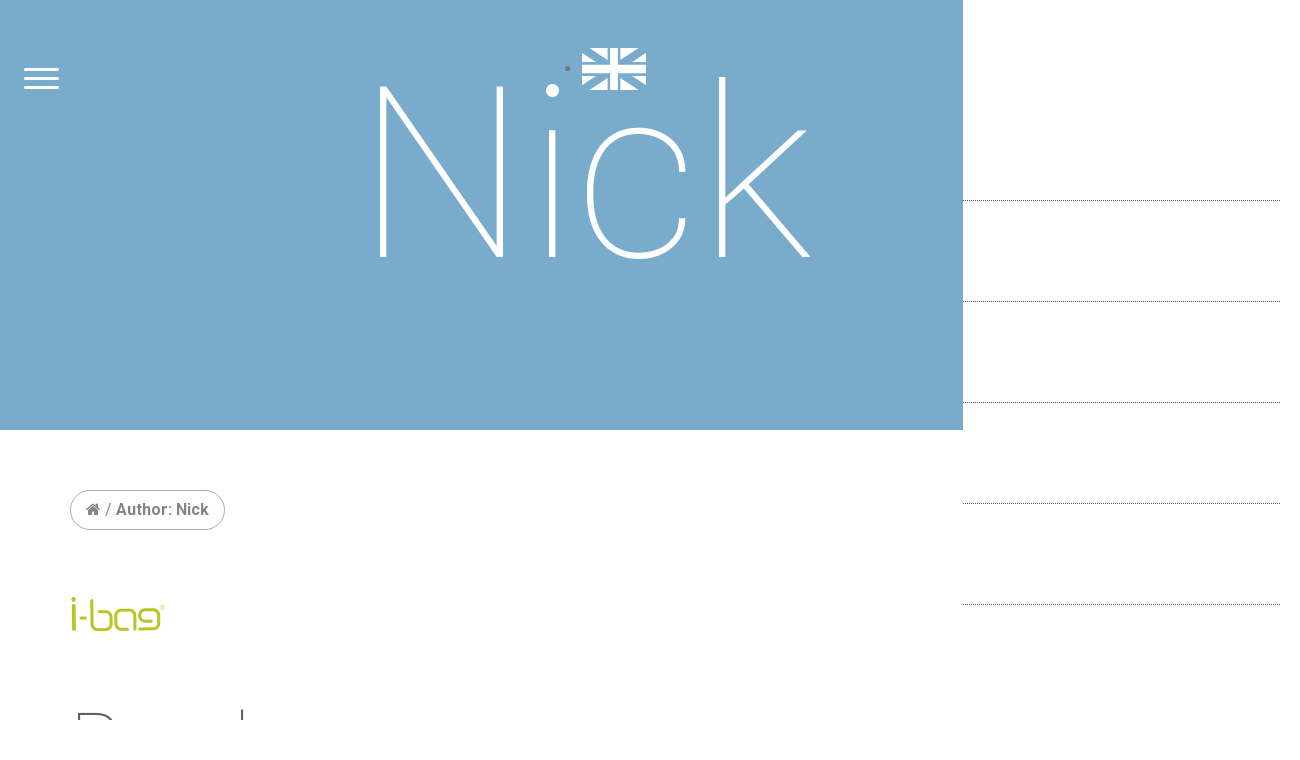

--- FILE ---
content_type: text/html; charset=UTF-8
request_url: https://ibag.com.gr/el/author/nick/
body_size: 14271
content:
<!doctype html><html class="no-js" lang="el" xmlns:fb="//www.facebook.com/2008/fbml" xmlns:addthis="//www.addthis.com/help/api-spec" ><head><meta http-equiv="Content-Type" content="text/html; charset=UTF-8" /><link rel="shortcut icon" href="//ibag.com.gr/wp-content/uploads/2016/08/FAV-01-128x128.png" type="image/png" sizes="16x16"><link media="all" href="//ibag.com.gr/wp-content/cache/autoptimize/css/autoptimize_3cb7b4aaa4c20c8ea155cb7d1490f360.css" rel="stylesheet" /><link media="only screen and (max-width: 768px)" href="//ibag.com.gr/wp-content/cache/autoptimize/css/autoptimize_dcb2de333eec7ab4ae31385ed8d6a393.css" rel="stylesheet" /><title>nick, Author at i-bag</title> <script>/* You can add more configuration options to webfontloader by previously defining the WebFontConfig with your options */
                            if ( typeof WebFontConfig === "undefined" ) {
                                WebFontConfig = new Object();
                            }
                            WebFontConfig['google'] = {families: ['Abel:400']};

                            (function() {
                                var wf = document.createElement( 'script' );
                                wf.src = '//ajax.googleapis.com/ajax/libs/webfont/1.5.3/webfont.js';
                                wf.type = 'text/javascript';
                                wf.async = 'true';
                                var s = document.getElementsByTagName( 'script' )[0];
                                s.parentNode.insertBefore( wf, s );
                            })();</script> <meta name="robots" content="max-snippet:-1, max-image-preview:large, max-video-preview:-1"/><link rel="canonical" href="https://ibag.com.gr/el/author/nick/" /><link rel="next" href="//ibag.com.gr/el/author/nick/page/2/" /><meta property="og:locale" content="el_GR" /><meta property="og:locale:alternate" content="en_GB" /><meta property="og:type" content="object" /><meta property="og:title" content="nick, Author at i-bag" /><meta property="og:url" content="//ibag.com.gr/el/author/nick/" /><meta property="og:site_name" content="i-bag" /><meta property="og:image" content="//ibag.com.gr/wp-content/uploads/2016/07/ibag-logo-1200x717.png" /><meta name="twitter:card" content="summary" /><meta name="twitter:title" content="nick, Author at i-bag" /><meta name="twitter:site" content="@ibagOfficial" /><meta name="twitter:image" content="//ibag.com.gr/wp-content/uploads/2016/07/ibag-logo-1200x717.png" /> <script type='application/ld+json' class='yoast-schema-graph yoast-schema-graph--main'>{"@context":"//schema.org","@graph":[{"@type":"WebSite","@id":"//ibag.com.gr/el/#website","url":"//ibag.com.gr/el/","name":"i-bag","inLanguage":"el","potentialAction":[{"@type":"SearchAction","target":"//ibag.com.gr/el/?s={search_term_string}","query-input":"required name=search_term_string"}]},{"@type":"ProfilePage","@id":"//ibag.com.gr/el/author/nick/#webpage","url":"//ibag.com.gr/el/author/nick/","name":"nick, Author at i-bag","isPartOf":{"@id":"//ibag.com.gr/el/#website"},"inLanguage":"el"},{"@type":["Person"],"@id":"//ibag.com.gr/el/#/schema/person/bda6a8683fae5e8821040072b10e3ca8","name":"nick","image":{"@type":"ImageObject","@id":"//ibag.com.gr/el/#authorlogo","inLanguage":"el","url":"//secure.gravatar.com/avatar/5c144faa9415ff3a94336691e423c477?s=96&d=mm&r=g","caption":"nick"},"sameAs":[],"mainEntityOfPage":{"@id":"//ibag.com.gr/el/author/nick/#webpage"}}]}</script> <link rel='dns-prefetch' href='//www.google.com' /><link rel='dns-prefetch' href='//fonts.googleapis.com' /><link rel='dns-prefetch' href='//s.w.org' /><link rel="alternate" type="application/rss+xml" title="Ροή RSS &raquo; i-bag" href="//ibag.com.gr/el/feed/" /><link rel="alternate" type="application/rss+xml" title="Ροή Σχολίων &raquo; i-bag" href="//ibag.com.gr/el/comments/feed/" /><link rel="alternate" type="application/rss+xml" title="i-bag &raquo; Κανάλι άρθρων του/της nick" href="//ibag.com.gr/el/author/nick/feed/" /> <script type="text/javascript">window._wpemojiSettings = {"baseUrl":"https:\/\/s.w.org\/images\/core\/emoji\/12.0.0-1\/72x72\/","ext":".png","svgUrl":"https:\/\/s.w.org\/images\/core\/emoji\/12.0.0-1\/svg\/","svgExt":".svg","source":{"concatemoji":"https:\/\/ibag.com.gr\/wp-includes\/js\/wp-emoji-release.min.js?ver=5.4.8"}};
			/*! This file is auto-generated */
			!function(e,a,t){var n,r,o,i=a.createElement("canvas"),p=i.getContext&&i.getContext("2d");function s(e,t){var a=String.fromCharCode;p.clearRect(0,0,i.width,i.height),p.fillText(a.apply(this,e),0,0);e=i.toDataURL();return p.clearRect(0,0,i.width,i.height),p.fillText(a.apply(this,t),0,0),e===i.toDataURL()}function c(e){var t=a.createElement("script");t.src=e,t.defer=t.type="text/javascript",a.getElementsByTagName("head")[0].appendChild(t)}for(o=Array("flag","emoji"),t.supports={everything:!0,everythingExceptFlag:!0},r=0;r<o.length;r++)t.supports[o[r]]=function(e){if(!p||!p.fillText)return!1;switch(p.textBaseline="top",p.font="600 32px Arial",e){case"flag":return s([127987,65039,8205,9895,65039],[127987,65039,8203,9895,65039])?!1:!s([55356,56826,55356,56819],[55356,56826,8203,55356,56819])&&!s([55356,57332,56128,56423,56128,56418,56128,56421,56128,56430,56128,56423,56128,56447],[55356,57332,8203,56128,56423,8203,56128,56418,8203,56128,56421,8203,56128,56430,8203,56128,56423,8203,56128,56447]);case"emoji":return!s([55357,56424,55356,57342,8205,55358,56605,8205,55357,56424,55356,57340],[55357,56424,55356,57342,8203,55358,56605,8203,55357,56424,55356,57340])}return!1}(o[r]),t.supports.everything=t.supports.everything&&t.supports[o[r]],"flag"!==o[r]&&(t.supports.everythingExceptFlag=t.supports.everythingExceptFlag&&t.supports[o[r]]);t.supports.everythingExceptFlag=t.supports.everythingExceptFlag&&!t.supports.flag,t.DOMReady=!1,t.readyCallback=function(){t.DOMReady=!0},t.supports.everything||(n=function(){t.readyCallback()},a.addEventListener?(a.addEventListener("DOMContentLoaded",n,!1),e.addEventListener("load",n,!1)):(e.attachEvent("onload",n),a.attachEvent("onreadystatechange",function(){"complete"===a.readyState&&t.readyCallback()})),(n=t.source||{}).concatemoji?c(n.concatemoji):n.wpemoji&&n.twemoji&&(c(n.twemoji),c(n.wpemoji)))}(window,document,window._wpemojiSettings);</script> <link rel='stylesheet' id='tplis-cl-googlefonts-css'  href='//fonts.googleapis.com/css?family=Open+Sans:400,600&#038;subset=latin,latin-ext' type='text/css' media='all' /><link rel='stylesheet' id='nano-theme-style-fonts-css'  href='//fonts.googleapis.com/css?family=Roboto%3A400%2C100%2C300%2C500%2C700%7CSource+Sans+Pro%7COpen+Sans%7CGreat+Vibes%7CJura' type='text/css' media='all' /> <script type='text/javascript' src='//ibag.com.gr/wp-includes/js/jquery/jquery.js?ver=1.12.4-wp'></script> <script type='text/javascript'>var wc_add_to_cart_params = {"ajax_url":"\/wp-admin\/admin-ajax.php","wc_ajax_url":"\/?wc-ajax=%%endpoint%%","i18n_view_cart":"\u03a0\u03c1\u03bf\u03b2\u03bf\u03bb\u03ae \u03ba\u03b1\u03bb\u03b1\u03b8\u03b9\u03bf\u03cd","cart_url":"https:\/\/ibag.com.gr\/el\/cart\/","is_cart":"","cart_redirect_after_add":"no"};</script> <link rel='//api.w.org/' href='//ibag.com.gr/wp-json/' /><link rel="EditURI" type="application/rsd+xml" title="RSD" href="//ibag.com.gr/xmlrpc.php?rsd" /><link rel="wlwmanifest" type="application/wlwmanifest+xml" href="//ibag.com.gr/wp-includes/wlwmanifest.xml" /><meta name="generator" content="WordPress 5.4.8" /><meta name="generator" content="WooCommerce 4.0.2" /> <script>(function(i,s,o,g,r,a,m){i['GoogleAnalyticsObject']=r;i[r]=i[r]||function(){
		(i[r].q=i[r].q||[]).push(arguments)},i[r].l=1*new Date();a=s.createElement(o),
		m=s.getElementsByTagName(o)[0];a.async=1;a.src=g;m.parentNode.insertBefore(a,m)
		})(window,document,'script','//www.google-analytics.com/analytics.js','ga');
		
		ga('create', 'UA-79935830-2', 'auto');
		ga('send', 'pageview');</script> <script type="text/javascript">var ajaxurl = '//ibag.com.gr/wp-admin/admin-ajax.php';</script> <link rel="alternate" href="//ibag.com.gr/el/author/nick/" hreflang="el" /><link rel="alternate" href="//ibag.com.gr/en/author/nick/" hreflang="en" /><meta name="viewport" content="width=device-width, initial-scale=1.0, maximum-scale=1.0, user-scalable=0" /> <noscript><style>.woocommerce-product-gallery{ opacity: 1 !important; }</style></noscript><meta name="generator" content="Powered by Visual Composer - drag and drop page builder for WordPress."/> <!--[if lte IE 9]><link rel="stylesheet" type="text/css" href="//ibag.com.gr/wp-content/plugins/js_composer/assets/css/vc_lte_ie9.min.css" media="screen"><![endif]--><!--[if IE  8]><link rel="stylesheet" type="text/css" href="//ibag.com.gr/wp-content/plugins/js_composer/assets/css/vc-ie8.min.css" media="screen"><![endif]--><meta name="generator" content="Powered by Slider Revolution 5.4.7 - responsive, Mobile-Friendly Slider Plugin for WordPress with comfortable drag and drop interface." /> <script data-cfasync="false" type="text/javascript">if (window.addthis_product === undefined) { window.addthis_product = "wpp"; } if (window.wp_product_version === undefined) { window.wp_product_version = "wpp-6.2.6"; } if (window.addthis_share === undefined) { window.addthis_share = {}; } if (window.addthis_config === undefined) { window.addthis_config = {"data_track_clickback":true,"ignore_server_config":true,"ui_atversion":300}; } if (window.addthis_layers === undefined) { window.addthis_layers = {}; } if (window.addthis_layers_tools === undefined) { window.addthis_layers_tools = [{"sharetoolbox":{"numPreferredServices":5,"thirdPartyButtons":true,"services":"facebook_like,tweet,pinterest_pinit,counter","elements":".addthis_inline_share_toolbox_above,.at-above-post-homepage,.at-above-post-arch-page,.at-above-post-cat-page,.at-above-post,.at-above-post-page"}}]; } else { window.addthis_layers_tools.push({"sharetoolbox":{"numPreferredServices":5,"thirdPartyButtons":true,"services":"facebook_like,tweet,pinterest_pinit,counter","elements":".addthis_inline_share_toolbox_above,.at-above-post-homepage,.at-above-post-arch-page,.at-above-post-cat-page,.at-above-post,.at-above-post-page"}});  } if (window.addthis_plugin_info === undefined) { window.addthis_plugin_info = {"info_status":"enabled","cms_name":"WordPress","plugin_name":"Share Buttons by AddThis","plugin_version":"6.2.6","plugin_mode":"WordPress","anonymous_profile_id":"wp-022d8228c35b6fe307911876da0a0b5b","page_info":{"template":"archives","post_type":"post"},"sharing_enabled_on_post_via_metabox":false}; } 
                    (function() {
                      var first_load_interval_id = setInterval(function () {
                        if (typeof window.addthis !== 'undefined') {
                          window.clearInterval(first_load_interval_id);
                          if (typeof window.addthis_layers !== 'undefined' && Object.getOwnPropertyNames(window.addthis_layers).length > 0) {
                            window.addthis.layers(window.addthis_layers);
                          }
                          if (Array.isArray(window.addthis_layers_tools)) {
                            for (i = 0; i < window.addthis_layers_tools.length; i++) {
                              window.addthis.layers(window.addthis_layers_tools[i]);
                            }
                          }
                        }
                     },1000)
                    }());</script> <script data-cfasync="false" type="text/javascript" src="//s7.addthis.com/js/300/addthis_widget.js#pubid=wp-022d8228c35b6fe307911876da0a0b5b" async="async"></script><script type="text/javascript">function setREVStartSize(e){
				document.addEventListener("DOMContentLoaded", function() {
					try{ e.c=jQuery(e.c);var i=jQuery(window).width(),t=9999,r=0,n=0,l=0,f=0,s=0,h=0;
						if(e.responsiveLevels&&(jQuery.each(e.responsiveLevels,function(e,f){f>i&&(t=r=f,l=e),i>f&&f>r&&(r=f,n=e)}),t>r&&(l=n)),f=e.gridheight[l]||e.gridheight[0]||e.gridheight,s=e.gridwidth[l]||e.gridwidth[0]||e.gridwidth,h=i/s,h=h>1?1:h,f=Math.round(h*f),"fullscreen"==e.sliderLayout){var u=(e.c.width(),jQuery(window).height());if(void 0!=e.fullScreenOffsetContainer){var c=e.fullScreenOffsetContainer.split(",");if (c) jQuery.each(c,function(e,i){u=jQuery(i).length>0?u-jQuery(i).outerHeight(!0):u}),e.fullScreenOffset.split("%").length>1&&void 0!=e.fullScreenOffset&&e.fullScreenOffset.length>0?u-=jQuery(window).height()*parseInt(e.fullScreenOffset,0)/100:void 0!=e.fullScreenOffset&&e.fullScreenOffset.length>0&&(u-=parseInt(e.fullScreenOffset,0))}f=u}else void 0!=e.minHeight&&f<e.minHeight&&(f=e.minHeight);e.c.closest(".rev_slider_wrapper").css({height:f})					
					}catch(d){console.log("Failure at Presize of Slider:"+d)}
				});
			};</script> <script type="text/javascript">var woof_is_permalink =1;

            var woof_shop_page = "";
        
            var woof_really_curr_tax = {};
            var woof_current_page_link = location.protocol + '//' + location.host + location.pathname;
            //***lets remove pagination from woof_current_page_link
            woof_current_page_link = woof_current_page_link.replace(/\page\/[0-9]+/, "");
                    var woof_link = '//ibag.com.gr/wp-content/plugins/woocommerce-products-filter/';</script> <script>var woof_ajaxurl = "//ibag.com.gr/wp-admin/admin-ajax.php";

            var woof_lang = {
                'orderby': "orderby",
                'date': "date",
                'perpage': "per page",
                'pricerange': "price range",
                'menu_order': "menu order",
                'popularity': "popularity",
                'rating': "rating",
                'price': "price low to high",
                'price-desc': "price high to low"
            };

            if (typeof woof_lang_custom == 'undefined') {
                var woof_lang_custom = {};/*!!important*/
            }

            //***

            var woof_is_mobile = 0;
        


            var woof_show_price_search_button = 0;
            var woof_show_price_search_type = 0;
        
            var woof_show_price_search_type = 3;

            var swoof_search_slug = "swoof";

        
            var icheck_skin = {};
                        icheck_skin = 'none';
        
            var is_woof_use_chosen =1;

        

            var woof_current_values = '[]';
            //+++
            var woof_lang_loading = "Loading ...";

        
            var woof_lang_show_products_filter = "show products filter";
            var woof_lang_hide_products_filter = "hide products filter";
            var woof_lang_pricerange = "price range";

            //+++

            var woof_use_beauty_scroll =0;
            //+++
            var woof_autosubmit =1;
            var woof_ajaxurl = "//ibag.com.gr/wp-admin/admin-ajax.php";
            /*var woof_submit_link = "";*/
            var woof_is_ajax = 0;
            var woof_ajax_redraw = 0;
            var woof_ajax_page_num =1;
            var woof_ajax_first_done = false;
            var woof_checkboxes_slide_flag = true;


            //toggles
            var woof_toggle_type = "text";

            var woof_toggle_closed_text = "-";
            var woof_toggle_opened_text = "+";

            var woof_toggle_closed_image = "//ibag.com.gr/wp-content/plugins/woocommerce-products-filter/img/plus3.png";
            var woof_toggle_opened_image = "//ibag.com.gr/wp-content/plugins/woocommerce-products-filter/img/minus3.png";


            //indexes which can be displayed in red buttons panel
                    var woof_accept_array = ["min_price", "orderby", "perpage", ,"product_visibility","product_cat","product_tag","pa_color","pa_material","pa_model"];

        


            //***
            //for extensions

            var woof_ext_init_functions = null;
        

        
            var woof_overlay_skin = "default";

            jQuery(function () {
                try
                {
                    woof_current_values = jQuery.parseJSON(woof_current_values);
                } catch (e)
                {
                    woof_current_values = null;
                }
                if (woof_current_values == null || woof_current_values.length == 0) {
                    woof_current_values = {};
                }

            });

            function woof_js_after_ajax_done() {
                jQuery(document).trigger('woof_ajax_done');
                    }</script> <noscript><style type="text/css">.wpb_animate_when_almost_visible { opacity: 1; }</style></noscript><meta name="google-site-verification" content="B9R38mZ7_1Y7z9702SHEuKxj8Zu29jiJJgZ29NC_4pU" /></head><body data-rsssl=1 class="archive author author-nick author-1 theme-nano woocommerce-no-js wpb-js-composer js-comp-ver-4.11.2.1 vc_responsive"> <!--[if lt IE 10]><p class="browserupgrade">You are using an <strong>outdated</strong> browser. Please upgrade your browser to improve your experience.</p> <![endif]--><nav class="top-header"> <button class="lines-button arrow arrow-left js-toggle-nav-button" type="button" aria-label="Toggle Navigation"> <span class="lines"></span> </button><ul class="lang-switcher"><li class="lang-item lang-item-156 lang-item-en lang-item-first"><a lang="en-GB" hreflang="en-GB" href="//ibag.com.gr/en/author/nick/"><img src="/wp-content/polylang/en_GB.png" title="English" alt="English" /></a></li></ul><div class="logo"><a href="//ibag.com.gr/el/" class="main-logo"><img src="//ibag.com.gr/wp-content/uploads/2016/08/ibag-white-logo-144x72-min.png" alt="logo"></a><a href="//ibag.com.gr/el/" class="menu-logo"><img src="//ibag.com.gr/wp-content/uploads/2016/08/ibag-green-96x48-min.png" alt="menu-logo" class="logo-alternate"></a></div></nav><div id="slidemenu"><div class="main-navigation navbar-right"><ul id="menu-main-menu-el" class=""><li id="menu-item-3551" class="menu-item menu-item-type-post_type menu-item-object-page menu-item-3551"><a href="//ibag.com.gr/el/xaraktiristika/">Χαρακτηριστικά</a></li><li id="menu-item-4033" class="menu-item menu-item-type-custom menu-item-object-custom menu-item-has-children menu-item-4033"><a href="#">Collections</a><ul class="sub-menu"><li id="menu-item-3915" class="menu-item menu-item-type-post_type menu-item-object-page menu-item-3915"><a href="//ibag.com.gr/el/bag-trendy-collection/">i-bag Trendy Collection</a></li><li id="menu-item-3919" class="menu-item menu-item-type-post_type menu-item-object-page menu-item-3919"><a href="//ibag.com.gr/el/bag-exclusive-collection/">i-bag Exclusive Collection</a></li><li id="menu-item-3553" class="menu-item menu-item-type-post_type menu-item-object-page menu-item-3553"><a href="//ibag.com.gr/el/ibag-teens-seira/">i-bag Teens Collection</a></li><li id="menu-item-3552" class="menu-item menu-item-type-post_type menu-item-object-page menu-item-3552"><a href="//ibag.com.gr/el/ibag-pro-seira/">i-bag Pro Collection</a></li></ul></li><li id="menu-item-3554" class="menu-item menu-item-type-post_type menu-item-object-page menu-item-3554"><a href="//ibag.com.gr/el/aksesouar/">Gadgets</a></li><li id="menu-item-4046" class="menu-item menu-item-type-post_type menu-item-object-page menu-item-4046"><a href="//ibag.com.gr/el/shop/">Κατάστημα</a></li><li id="menu-item-3555" class="menu-item menu-item-type-post_type menu-item-object-page menu-item-3555"><a href="//ibag.com.gr/el/simeia-polisis/">Που θα βρεις την i-bag</a></li><li id="menu-item-2301" class="menu-item menu-item-type-post_type menu-item-object-page menu-item-2301"><a href="//ibag.com.gr/el/epikoinwnia/">Επικοινωνια</a></li></ul></div></div><header class="header-2588 header-banner "><div class="container"><div class="row"><h1 class="banner-heading">Nick</h1> <img src=""></div></div></header><div class="container"><div class="breadcrumb-wrapper"><ol id="breadcrumb" class="breadcrumb"><li class="item-home"><a class="bread-link bread-home" href="//ibag.com.gr/el" title="homepage"><i class="fa fa-home"></i></a></li><li class="separator separator-home">&nbsp;&#047;&nbsp;</li><li class="item-current item-current- nick"><strong> Author: Nick</strong></li></ol></div><div class="about"> <img src="//ibag.com.gr/wp-content/uploads/2016/08/ibag-green-96x48-min.png" alt="menu-logo"><h1 class="heading">Read our blog</h1><h2 class="subheading">Know about latest technologies</h2></div></div><section class="about-us blog-wrapper"><div class="container"><div class="row"><div class="col-md-12"><div class="author-bio"><div class="row"><div class="col-xs-12 col-sm-4 col-md-3 text-center author--figure"> <img alt='' src='//secure.gravatar.com/avatar/5c144faa9415ff3a94336691e423c477?s=165&#038;d=mm&#038;r=g' srcset='//secure.gravatar.com/avatar/5c144faa9415ff3a94336691e423c477?s=330&#038;d=mm&#038;r=g 2x' class='avatar avatar-165 photo' height='165' width='165' /></div><div class="col-xs-12 col-sm-8 col-md-9"><div class="author--details"><h3 class="about-author"> ΝΑΤΑΛΙΑ 
 ΘΑΝΑΣΟΠΟΥΛΟΥ</h3></div></div><div class="social-links-wrap clearfix col-xs-12"><div class="social-links-v2 clearfix"></div></div></div></div><div class="row post-wrapper"><article class="post-list-v1 post-item"><div class="post-2588 post type-post status-publish format-standard has-post-thumbnail hentry category-aksesouar"><div class="row"><div class="col-md-6"> <a class="post-thumbnail" href="//ibag.com.gr/el/aksesouar/trolley-gia-tsanta-eukoli-metakinisi/"> <img width="590" height="400" src="//ibag.com.gr/wp-content/uploads/2016/07/iTROLLEY-fi-el-590x400.jpg" class="attachment-nano-blog-image-list size-nano-blog-image-list wp-post-image" alt="Τρόλεϋ για Τσάντα" /> </a></div><div class="has_post_thumbnail post-list-content"><header class="post-list-header"><p class="entry-date published">Posted on <strong> 26 Ιουλίου, 2016</strong></p><h2 class="entry-title"> <a href="//ibag.com.gr/el/aksesouar/trolley-gia-tsanta-eukoli-metakinisi/" rel="bookmark">Trolley</a></h2></header><div class="entry-content"><div class="at-above-post-arch-page addthis_tool" data-url="//ibag.com.gr/el/aksesouar/trolley-gia-tsanta-eukoli-metakinisi/"></div>Εύκολη μετακίνηση με το ειδικά σχεδιασμένο trolley. &nbsp; Ενδ. τιμή λιανικής: 15 €<!--...</div><div class="post-meta-v3"><div class="blog-meta-user"> <img alt='' src='//secure.gravatar.com/avatar/5c144faa9415ff3a94336691e423c477?s=50&#038;d=mm&#038;r=g' srcset='//secure.gravatar.com/avatar/5c144faa9415ff3a94336691e423c477?s=100&#038;d=mm&#038;r=g 2x' class='avatar avatar-50 photo' height='50' width='50' /> <a href="//ibag.com.gr/el/author/nick/">Nick</a></div><div class="comment-number-v1"> <span class="links"><i class="fa fa-comments"></i>0</span></div><div class="comment-likes-v1"> <i class="fa fa-heart lktr" data-src="2579"></i> <span class="p_like_list">0</span> <span class="sr-only">Likes</span></div> <a href="//ibag.com.gr/el/aksesouar/selfie-stick-gia-selfies/" class="blog--readmore"> Read More<i class="fa fa-long-arrow-right"></i> </a></div></div></div></div></article><article class="post-list-v1 post-item"><div class="post-2577 post type-post status-publish format-standard has-post-thumbnail hentry category-aksesouar"><div class="row"><div class="col-md-6"> <a class="post-thumbnail" href="//ibag.com.gr/el/aksesouar/ibomb-bluetooth-microfono/"> <img width="590" height="400" src="//ibag.com.gr/wp-content/uploads/2016/07/iBOMB-BLUETOOTH-fi-el-590x400.jpg" class="attachment-nano-blog-image-list size-nano-blog-image-list wp-post-image" alt="Bluetooth Μικρόφωνο" /> </a></div><div class="has_post_thumbnail post-list-content"><header class="post-list-header"><p class="entry-date published">Posted on <strong> 26 Ιουλίου, 2016</strong></p><h2 class="entry-title"> <a href="//ibag.com.gr/el/aksesouar/ibomb-bluetooth-microfono/" rel="bookmark">i-Bomb Bluetooth</a></h2></header><div class="entry-content"><div class="at-above-post-arch-page addthis_tool" data-url="//ibag.com.gr/el/aksesouar/ibomb-bluetooth-microfono/"></div>Bluetooth, μικρόφωνο, τηλεχειριστήριο για selfie από απόσταση. &nbsp; Ενδ. τιμή λιανικής: 25 € Προδιαγραφές: Ασύρματο Bluetooth εμβέλειας 10 μέτρων Περιλαμβάνεται τηλεχειριστήριο εμβέλειας 10 μέτρων Διάρκεια μπαταρίας: 4 ώρες Remote shutter Ισχύς: 3.7V Φορτιστής ρεύματος: 4.2V/100MA...</div><div class="post-meta-v3"><div class="blog-meta-user"> <img alt='' src='//secure.gravatar.com/avatar/5c144faa9415ff3a94336691e423c477?s=50&#038;d=mm&#038;r=g' srcset='//secure.gravatar.com/avatar/5c144faa9415ff3a94336691e423c477?s=100&#038;d=mm&#038;r=g 2x' class='avatar avatar-50 photo' height='50' width='50' /> <a href="//ibag.com.gr/el/author/nick/">Nick</a></div><div class="comment-number-v1"> <span class="links"><i class="fa fa-comments"></i>0</span></div><div class="comment-likes-v1"> <i class="fa fa-heart lktr" data-src="2577"></i> <span class="p_like_list">0</span> <span class="sr-only">Likes</span></div> <a href="//ibag.com.gr/el/aksesouar/ibomb-bluetooth-microfono/" class="blog--readmore"> Read More<i class="fa fa-long-arrow-right"></i> </a></div></div></div></div></article><article class="post-list-v1 post-item"><div class="post-2575 post type-post status-publish format-standard has-post-thumbnail hentry category-aksesouar tag-hxeio"><div class="row"><div class="col-md-6"> <a class="post-thumbnail" href="//ibag.com.gr/el/aksesouar/ibomb-epanafortizomeno-hxeio/"> <img width="590" height="400" src="//ibag.com.gr/wp-content/uploads/2016/07/ibomb-fi-vN-590x400.jpg" class="attachment-nano-blog-image-list size-nano-blog-image-list wp-post-image" alt="i-Bomb Επαναφορτιζόμενο Ηχείο" /> </a></div><div class="has_post_thumbnail post-list-content"><header class="post-list-header"><p class="entry-date published">Posted on <strong> 26 Ιουλίου, 2016</strong></p><h2 class="entry-title"> <a href="//ibag.com.gr/el/aksesouar/ibomb-epanafortizomeno-hxeio/" rel="bookmark">i-Bomb</a></h2></header><div class="entry-content"><div class="at-above-post-arch-page addthis_tool" data-url="//ibag.com.gr/el/aksesouar/ibomb-epanafortizomeno-hxeio/"></div>Ηχείο με επαναφορτιζόμενη μπαταρία λιθίου συμβατό με κινητά τηλέφωνα και tablets! &nbsp; &nbsp; Ενδ. τιμή λιανικής: 12 € Προδιαγραφές: Output Power: 2W Ενσωματωμένη επαναφορτιζόμενη μπαταρία λιθίου Διάσταση προϊόντος: 48x48x50mm Συμβατή συσκευή με iPhone,...</div><div class="post-meta-v3"><div class="blog-meta-user"> <img alt='' src='//secure.gravatar.com/avatar/5c144faa9415ff3a94336691e423c477?s=50&#038;d=mm&#038;r=g' srcset='//secure.gravatar.com/avatar/5c144faa9415ff3a94336691e423c477?s=100&#038;d=mm&#038;r=g 2x' class='avatar avatar-50 photo' height='50' width='50' /> <a href="//ibag.com.gr/el/author/nick/">Nick</a></div><div class="comment-number-v1"> <span class="links"><i class="fa fa-comments"></i>0</span></div><div class="comment-likes-v1"> <i class="fa fa-heart lktr" data-src="2575"></i> <span class="p_like_list">0</span> <span class="sr-only">Likes</span></div> <a href="//ibag.com.gr/el/aksesouar/ibomb-epanafortizomeno-hxeio/" class="blog--readmore"> Read More<i class="fa fa-long-arrow-right"></i> </a></div></div></div></div></article><article class="post-list-v1 post-item"><div class="post-2573 post type-post status-publish format-standard has-post-thumbnail hentry category-aksesouar"><div class="row"><div class="col-md-6"> <a class="post-thumbnail" href="//ibag.com.gr/el/aksesouar/headphones-akoustika-kefalis-microfono/"> <img width="590" height="400" src="//ibag.com.gr/wp-content/uploads/2016/07/iHEADPHONES-fi-el-590x400.jpg" class="attachment-nano-blog-image-list size-nano-blog-image-list wp-post-image" alt="ακουστικά κεφαλής" /> </a></div><div class="has_post_thumbnail post-list-content"><header class="post-list-header"><p class="entry-date published">Posted on <strong> 26 Ιουλίου, 2016</strong></p><h2 class="entry-title"> <a href="//ibag.com.gr/el/aksesouar/headphones-akoustika-kefalis-microfono/" rel="bookmark">i-Headphones</a></h2></header><div class="entry-content"><div class="at-above-post-arch-page addthis_tool" data-url="//ibag.com.gr/el/aksesouar/headphones-akoustika-kefalis-microfono/"></div>Ακουστικά κεφαλής με ενσωματωμένο μικρόφωνο σε 2 χρώματα για να διαλέξεις. Σχεδιασμένα για να παρέχουν την απόλυτη μουσική εμπειρία. &nbsp; &nbsp; Ενδ. τιμή λιανικής: 30 € Προδιαγραφές: Ενσωματωμένο μικρόφωνο Driver Unit: 40mm, powerful...</div><div class="post-meta-v3"><div class="blog-meta-user"> <img alt='' src='//secure.gravatar.com/avatar/5c144faa9415ff3a94336691e423c477?s=50&#038;d=mm&#038;r=g' srcset='//secure.gravatar.com/avatar/5c144faa9415ff3a94336691e423c477?s=100&#038;d=mm&#038;r=g 2x' class='avatar avatar-50 photo' height='50' width='50' /> <a href="//ibag.com.gr/el/author/nick/">Nick</a></div><div class="comment-number-v1"> <span class="links"><i class="fa fa-comments"></i>0</span></div><div class="comment-likes-v1"> <i class="fa fa-heart lktr" data-src="2573"></i> <span class="p_like_list">0</span> <span class="sr-only">Likes</span></div> <a href="//ibag.com.gr/el/aksesouar/headphones-akoustika-kefalis-microfono/" class="blog--readmore"> Read More<i class="fa fa-long-arrow-right"></i> </a></div></div></div></div></article><article class="post-list-v1 post-item"><div class="post-2452 post type-post status-publish format-standard has-post-thumbnail hentry category-teens-seira"><div class="row"><div class="col-md-6"> <a class="post-thumbnail" href="//ibag.com.gr/el/teens-seira/girl-power-backpack-gia-gadgets-173665/"> <img width="590" height="400" src="//ibag.com.gr/wp-content/uploads/2016/07/173665-fi-vN-el-590x400.jpg" class="attachment-nano-blog-image-list size-nano-blog-image-list wp-post-image" alt="Girl Power Τσάντα για Gadgets" /> </a></div><div class="has_post_thumbnail post-list-content"><header class="post-list-header"><p class="entry-date published">Posted on <strong> 20 Ιουλίου, 2016</strong></p><h2 class="entry-title"> <a href="//ibag.com.gr/el/teens-seira/girl-power-backpack-gia-gadgets-173665/" rel="bookmark">Girl Power &#8211; Teens Collection</a></h2></header><div class="entry-content"><div class="at-above-post-arch-page addthis_tool" data-url="//ibag.com.gr/el/teens-seira/girl-power-backpack-gia-gadgets-173665/"></div>Girl Power τσάντα για gadgets που προστατεύει τον εξοπλισμό σου, με ξεχωριστές θήκες για mini Tablet, Smartphone, Power Bank και ποντίκι. Ειδική εσοχή για ακουστικά. Διπλό φερμουάρ διπλής κατεύθυνσης με θέση για...</div><div class="post-meta-v3"><div class="blog-meta-user"> <img alt='' src='//secure.gravatar.com/avatar/5c144faa9415ff3a94336691e423c477?s=50&#038;d=mm&#038;r=g' srcset='//secure.gravatar.com/avatar/5c144faa9415ff3a94336691e423c477?s=100&#038;d=mm&#038;r=g 2x' class='avatar avatar-50 photo' height='50' width='50' /> <a href="//ibag.com.gr/el/author/nick/">Nick</a></div><div class="comment-number-v1"> <span class="links"><i class="fa fa-comments"></i>0</span></div><div class="comment-likes-v1"> <i class="fa fa-heart lktr" data-src="2452"></i> <span class="p_like_list">0</span> <span class="sr-only">Likes</span></div> <a href="//ibag.com.gr/el/teens-seira/girl-power-backpack-gia-gadgets-173665/" class="blog--readmore"> Read More<i class="fa fa-long-arrow-right"></i> </a></div></div></div></div></article><article class="post-list-v1 post-item"><div class="post-2450 post type-post status-publish format-standard has-post-thumbnail hentry category-teens-seira"><div class="row"><div class="col-md-6"> <a class="post-thumbnail" href="//ibag.com.gr/el/teens-seira/monsters-party-backpack-gia-gadgets-174665/"> <img width="590" height="400" src="//ibag.com.gr/wp-content/uploads/2016/08/174665-fi-vN-el-590x400.jpg" class="attachment-nano-blog-image-list size-nano-blog-image-list wp-post-image" alt="Monsters Party Τσάντα για Gadgets" /> </a></div><div class="has_post_thumbnail post-list-content"><header class="post-list-header"><p class="entry-date published">Posted on <strong> 20 Ιουλίου, 2016</strong></p><h2 class="entry-title"> <a href="//ibag.com.gr/el/teens-seira/monsters-party-backpack-gia-gadgets-174665/" rel="bookmark">Monsters Party &#8211; Teens Collection</a></h2></header><div class="entry-content"><div class="at-above-post-arch-page addthis_tool" data-url="//ibag.com.gr/el/teens-seira/monsters-party-backpack-gia-gadgets-174665/"></div>Monsters Party τσάντα για gadgets που προστατεύει τον εξοπλισμό σου, με ξεχωριστές θήκες για mini Tablet, Smartphone, Power Bank και ποντίκι. Ειδική εσοχή για ακουστικά. Διπλό φερμουάρ διπλής κατεύθυνσης με θέση για...</div><div class="post-meta-v3"><div class="blog-meta-user"> <img alt='' src='//secure.gravatar.com/avatar/5c144faa9415ff3a94336691e423c477?s=50&#038;d=mm&#038;r=g' srcset='//secure.gravatar.com/avatar/5c144faa9415ff3a94336691e423c477?s=100&#038;d=mm&#038;r=g 2x' class='avatar avatar-50 photo' height='50' width='50' /> <a href="//ibag.com.gr/el/author/nick/">Nick</a></div><div class="comment-number-v1"> <span class="links"><i class="fa fa-comments"></i>0</span></div><div class="comment-likes-v1"> <i class="fa fa-heart lktr" data-src="2450"></i> <span class="p_like_list">0</span> <span class="sr-only">Likes</span></div> <a href="//ibag.com.gr/el/teens-seira/monsters-party-backpack-gia-gadgets-174665/" class="blog--readmore"> Read More<i class="fa fa-long-arrow-right"></i> </a></div></div></div></div></article></div><div class="pagination-block"> <span class="pagination-info">View more posts <i class="fa fa-long-arrow-right"></i> </span><ul class='page-numbers'><li><span aria-current="page" class="page-numbers current">1</span></li><li><a class="page-numbers" href="//ibag.com.gr/el/author/nick/page/2/">2</a></li><li><a class="page-numbers" href="//ibag.com.gr/el/author/nick/page/3/">3</a></li></ul></div></div></div></div></section><footer><div class="footer-foot"><div class="container"><div class="footer-site"><div class="footer-site-credits"> <img src="//ibag.com.gr/wp-content/uploads/2016/08/ibag-green-144x72-min.png" alt=""/></div><div class="footer-social"> <a href="//www.facebook.com/i.bag.com.gr/" target="_blank" class="social-links__item social-links__facebook"></a><a href="//twitter.com/ibagOfficial" target="_blank"  class="social-links__item social-links__twitter"></a><a href="//goo.gl/8KRfIF"  target="_blank"  class="social-links__item social-links__youtube"></a><a href="//www.instagram.com/ibagofficial"  target="_blank"  class="social-links__item social-links__instagram"></a><a href="mailto:info@ibag.com.gr"  target="_blank"  class="social-links__item social-links__pinterest"></a><a href="//goo.gl/vpT4cE"  target="_blank"  class="social-links__item social-links__googlePlus"></a></div><div class="site-legal"> © 2024 ibag.com.gr - Powered by <a href="//nicolaslagios.com" target="_blank" rel="noopener">Nicolas Lagios</a></div></div></div></div></footer> <script type="text/javascript">var c = document.body.className;
		c = c.replace(/woocommerce-no-js/, 'woocommerce-js');
		document.body.className = c;</script> <script type='text/javascript'>var wpcf7 = {"apiSettings":{"root":"https:\/\/ibag.com.gr\/wp-json\/contact-form-7\/v1","namespace":"contact-form-7\/v1"},"cached":"1"};</script> <script type='text/javascript' src='//ibag.com.gr/wp-content/plugins/contact-form-7/includes/js/scripts.js?ver=5.1.7'></script> <script type='text/javascript' src='//ibag.com.gr/wp-includes/js/jquery/ui/core.min.js?ver=1.11.4'></script> <script type='text/javascript' src='//ibag.com.gr/wp-content/plugins/woocommerce/assets/js/js-cookie/js.cookie.min.js?ver=2.1.4'></script> <script type='text/javascript'>var woocommerce_params = {"ajax_url":"\/wp-admin\/admin-ajax.php","wc_ajax_url":"\/?wc-ajax=%%endpoint%%"};</script> <script type='text/javascript' src='//ibag.com.gr/wp-content/plugins/woocommerce/assets/js/frontend/woocommerce.min.js?ver=4.0.2'></script> <script type='text/javascript'>var wc_country_select_params = {"countries":"{\"GR\":{\"I\":\"\\u0391\\u03c4\\u03c4\\u03b9\\u03ba\\u03ae\",\"A\":\"\\u0391\\u03bd\\u03b1\\u03c4\\u03bf\\u03bb\\u03b9\\u03ba\\u03ae \\u039c\\u03b1\\u03ba\\u03b5\\u03b4\\u03bf\\u03bd\\u03af\\u03b1 \\u03ba\\u03b1\\u03b9 \\u0398\\u03c1\\u03ac\\u03ba\\u03b7\",\"B\":\"\\u039a\\u03b5\\u03bd\\u03c4\\u03c1\\u03b9\\u03ba\\u03ae \\u039c\\u03b1\\u03ba\\u03b5\\u03b4\\u03bf\\u03bd\\u03af\\u03b1\",\"C\":\"\\u0394\\u03c5\\u03c4\\u03b9\\u03ba\\u03ae \\u039c\\u03b1\\u03ba\\u03b5\\u03b4\\u03bf\\u03bd\\u03af\\u03b1\",\"D\":\"\\u0389\\u03c0\\u03b5\\u03b9\\u03c1\\u03bf\\u03c2\",\"E\":\"\\u0398\\u03b5\\u03c3\\u03c3\\u03b1\\u03bb\\u03af\\u03b1\",\"F\":\"\\u0399\\u03cc\\u03bd\\u03b9\\u03bf\\u03b9 \\u039d\\u03ae\\u03c3\\u03bf\\u03b9\",\"G\":\"\\u0394\\u03c5\\u03c4\\u03b9\\u03ba\\u03ae \\u0395\\u03bb\\u03bb\\u03ac\\u03b4\\u03b1\",\"H\":\"\\u03a3\\u03c4\\u03b5\\u03c1\\u03b5\\u03ac \\u0395\\u03bb\\u03bb\\u03ac\\u03b4\\u03b1\",\"J\":\"\\u03a0\\u03b5\\u03bb\\u03bf\\u03c0\\u03cc\\u03bd\\u03bd\\u03b7\\u03c3\\u03bf\\u03c2\",\"K\":\"\\u0392\\u03cc\\u03c1\\u03b5\\u03b9\\u03bf \\u0391\\u03b9\\u03b3\\u03b1\\u03af\\u03bf\",\"L\":\"\\u039d\\u03cc\\u03c4\\u03b9\\u03bf \\u0391\\u03b9\\u03b3\\u03b1\\u03af\\u03bf\",\"M\":\"\\u039a\\u03c1\\u03ae\\u03c4\\u03b7\"}}","i18n_select_state_text":"\u039a\u03ac\u03bd\u03c4\u03b5 \u03bc\u03af\u03b1 \u03b5\u03c0\u03b9\u03bb\u03bf\u03b3\u03ae\u2026","i18n_no_matches":"\u0394\u03b5\u03bd \u03b2\u03c1\u03ad\u03b8\u03b7\u03ba\u03b5 \u03ba\u03b1\u03bc\u03af\u03b1 \u03b1\u03bd\u03c4\u03b9\u03c3\u03c4\u03bf\u03b9\u03c7\u03af\u03b1","i18n_ajax_error":"\u0397 \u03c6\u03cc\u03c1\u03c4\u03c9\u03c3\u03b7 \u03b1\u03c0\u03ad\u03c4\u03c5\u03c7\u03b5","i18n_input_too_short_1":"\u03a0\u03b1\u03c1\u03b1\u03ba\u03b1\u03bb\u03bf\u03cd\u03bc\u03b5, \u03b5\u03b9\u03c3\u03ac\u03b3\u03b5\u03c4\u03b5 1 \u03ae \u03c0\u03b5\u03c1\u03b9\u03c3\u03c3\u03cc\u03c4\u03b5\u03c1\u03bf\u03c5\u03c2 \u03c7\u03b1\u03c1\u03b1\u03ba\u03c4\u03ae\u03c1\u03b5\u03c2","i18n_input_too_short_n":"\u03a0\u03b1\u03c1\u03b1\u03ba\u03b1\u03bb\u03bf\u03cd\u03bc\u03b5, \u03b5\u03b9\u03c3\u03ac\u03b3\u03b5\u03c4\u03b5 %qty% \u03ae \u03c0\u03b5\u03c1\u03b9\u03c3\u03c3\u03cc\u03c4\u03b5\u03c1\u03bf\u03c5\u03c2 \u03c7\u03b1\u03c1\u03b1\u03ba\u03c4\u03ae\u03c1\u03b5\u03c2","i18n_input_too_long_1":"\u03a0\u03b1\u03c1\u03b1\u03ba\u03b1\u03bb\u03bf\u03cd\u03bc\u03b5, \u03b4\u03b9\u03b1\u03b3\u03c1\u03ac\u03c8\u03c4\u03b5 1 \u03c7\u03b1\u03c1\u03b1\u03ba\u03c4\u03ae\u03c1\u03b1","i18n_input_too_long_n":"\u03a0\u03b1\u03c1\u03b1\u03ba\u03b1\u03bb\u03bf\u03cd\u03bc\u03b5, \u03b4\u03b9\u03b1\u03b3\u03c1\u03ac\u03c8\u03c4\u03b5 %qty% \u03c7\u03b1\u03c1\u03b1\u03ba\u03c4\u03ae\u03c1\u03b5\u03c2","i18n_selection_too_long_1":"\u039c\u03c0\u03bf\u03c1\u03b5\u03af\u03c4\u03b5 \u03bd\u03b1 \u03b5\u03c0\u03b9\u03bb\u03ad\u03be\u03b5\u03c4\u03b5 \u03bc\u03cc\u03bd\u03bf 1 \u03c3\u03c4\u03bf\u03b9\u03c7\u03b5\u03af\u03bf","i18n_selection_too_long_n":"\u039c\u03c0\u03bf\u03c1\u03b5\u03af\u03c4\u03b5 \u03bd\u03b1 \u03b5\u03c0\u03b9\u03bb\u03ad\u03be\u03b5\u03c4\u03b5 \u03bc\u03cc\u03bd\u03bf %qty% \u03c3\u03c4\u03bf\u03b9\u03c7\u03b5\u03af\u03b1","i18n_load_more":"\u0393\u03af\u03bd\u03b5\u03c4\u03b1\u03b9 \u03c6\u03cc\u03c1\u03c4\u03c9\u03c3\u03b7 \u03c0\u03b5\u03c1\u03b9\u03c3\u03c3\u03cc\u03c4\u03b5\u03c1\u03c9\u03bd \u03b1\u03c0\u03bf\u03c4\u03b5\u03bb\u03b5\u03c3\u03bc\u03ac\u03c4\u03c9\u03bd\u2026","i18n_searching":"\u0393\u03af\u03bd\u03b5\u03c4\u03b1\u03b9 \u03b1\u03bd\u03b1\u03b6\u03ae\u03c4\u03b7\u03c3\u03b7\u2026"};</script> <script type='text/javascript' src='//ibag.com.gr/wp-content/plugins/woocommerce/assets/js/frontend/country-select.min.js?ver=4.0.2'></script> <script type='text/javascript'>var wc_address_i18n_params = {"locale":"{\"GR\":{\"state\":{\"required\":false}},\"default\":{\"first_name\":{\"label\":\"\\u038c\\u03bd\\u03bf\\u03bc\\u03b1\",\"required\":true,\"class\":[\"form-row-first\"],\"autocomplete\":\"given-name\",\"priority\":10},\"last_name\":{\"label\":\"\\u0395\\u03c0\\u03af\\u03b8\\u03b5\\u03c4\\u03bf\",\"required\":true,\"class\":[\"form-row-last\"],\"autocomplete\":\"family-name\",\"priority\":20},\"company\":{\"label\":\"\\u038c\\u03bd\\u03bf\\u03bc\\u03b1 \\u0395\\u03c4\\u03b1\\u03b9\\u03c1\\u03af\\u03b1\\u03c2\",\"class\":[\"form-row-wide\"],\"autocomplete\":\"organization\",\"priority\":30,\"required\":false},\"country\":{\"type\":\"country\",\"label\":\"\\u03a7\\u03ce\\u03c1\\u03b1 \\\/ \\u03a0\\u03b5\\u03c1\\u03b9\\u03c6\\u03ad\\u03c1\\u03b5\\u03b9\\u03b1\",\"required\":true,\"class\":[\"form-row-wide\",\"address-field\",\"update_totals_on_change\"],\"autocomplete\":\"country\",\"priority\":40},\"address_1\":{\"label\":\"\\u0394\\u03b9\\u03b5\\u03cd\\u03b8\\u03c5\\u03bd\\u03c3\\u03b7\",\"placeholder\":\"\\u039f\\u03b4\\u03cc\\u03c2 \\u03ba\\u03b1\\u03b9 \\u03b1\\u03c1\\u03b9\\u03b8\\u03bc\\u03cc\\u03c2\",\"required\":true,\"class\":[\"form-row-wide\",\"address-field\"],\"autocomplete\":\"address-line1\",\"priority\":50},\"address_2\":{\"placeholder\":\"\\u0394\\u03b9\\u03b1\\u03bc\\u03ad\\u03c1\\u03b9\\u03c3\\u03bc\\u03b1, \\u03ba\\u03c4\\u03af\\u03c1\\u03b9\\u03bf \\u03ba\\u03c4\\u03bb. (\\u03c0\\u03c1\\u03bf\\u03b1\\u03b9\\u03c1\\u03b5\\u03c4\\u03b9\\u03ba\\u03cc)\",\"class\":[\"form-row-wide\",\"address-field\"],\"autocomplete\":\"address-line2\",\"priority\":60,\"required\":false},\"city\":{\"label\":\"\\u039a\\u03c9\\u03bc\\u03cc\\u03c0\\u03bf\\u03bb\\u03b7 \\\/ \\u03a0\\u03cc\\u03bb\\u03b7\",\"required\":true,\"class\":[\"form-row-wide\",\"address-field\"],\"autocomplete\":\"address-level2\",\"priority\":70},\"state\":{\"type\":\"state\",\"label\":\"\\u03a0\\u03b5\\u03c1\\u03b9\\u03c6\\u03ad\\u03c1\\u03b5\\u03b9\\u03b1\",\"required\":true,\"class\":[\"form-row-wide\",\"address-field\"],\"validate\":[\"state\"],\"autocomplete\":\"address-level1\",\"priority\":80},\"postcode\":{\"label\":\"\\u03a4\\u03b1\\u03c7\\u03c5\\u03b4\\u03c1\\u03bf\\u03bc\\u03b9\\u03ba\\u03cc\\u03c2 \\u03ba\\u03c9\\u03b4\\u03b9\\u03ba\\u03cc\\u03c2 \\\/ ZIP\",\"required\":true,\"class\":[\"form-row-wide\",\"address-field\"],\"validate\":[\"postcode\"],\"autocomplete\":\"postal-code\",\"priority\":90}}}","locale_fields":"{\"address_1\":\"#billing_address_1_field, #shipping_address_1_field\",\"address_2\":\"#billing_address_2_field, #shipping_address_2_field\",\"state\":\"#billing_state_field, #shipping_state_field, #calc_shipping_state_field\",\"postcode\":\"#billing_postcode_field, #shipping_postcode_field, #calc_shipping_postcode_field\",\"city\":\"#billing_city_field, #shipping_city_field, #calc_shipping_city_field\"}","i18n_required_text":"\u03b1\u03c0\u03b1\u03b9\u03c4\u03b5\u03af\u03c4\u03b1\u03b9","i18n_optional_text":"\u03c0\u03c1\u03bf\u03b1\u03b9\u03c1\u03b5\u03c4\u03b9\u03ba\u03cc"};</script> <script type='text/javascript' src='//ibag.com.gr/wp-content/plugins/woocommerce/assets/js/frontend/address-i18n.min.js?ver=4.0.2'></script> <script type='text/javascript'>var wc_checkout_params = {"ajax_url":"\/wp-admin\/admin-ajax.php","wc_ajax_url":"\/?wc-ajax=%%endpoint%%","update_order_review_nonce":"07a64790ce","apply_coupon_nonce":"c2cd5969db","remove_coupon_nonce":"7c053e6036","option_guest_checkout":"yes","checkout_url":"\/?wc-ajax=checkout","is_checkout":"0","debug_mode":"","i18n_checkout_error":"\u03a3\u03c6\u03ac\u03bb\u03bc\u03b1 \u03ba\u03b1\u03c4\u03ac \u03c4\u03b7 \u03b4\u03b9\u03b1\u03b4\u03b9\u03ba\u03b1\u03c3\u03af\u03b1 \u03b5\u03be\u03cc\u03b4\u03bf\u03c5 \u03b1\u03c0\u03cc \u03c4\u03bf \u03c4\u03b1\u03bc\u03b5\u03af\u03bf. \u03a0\u03b1\u03c1\u03b1\u03ba\u03b1\u03bb\u03bf\u03cd\u03bc\u03b5, \u03b4\u03bf\u03ba\u03b9\u03bc\u03ac\u03c3\u03c4\u03b5 \u03be\u03b1\u03bd\u03ac."};</script> <script type='text/javascript' src='//ibag.com.gr/wp-content/plugins/woocommerce/assets/js/frontend/checkout.min.js?ver=4.0.2'></script> <script type='text/javascript' src='//ibag.com.gr/wp-content/plugins/woocommerce-extra-charges-to-payment-gateways/assets/app.js?ver=5.4.8'></script> <script type='text/javascript'>var wc_cart_fragments_params = {"ajax_url":"\/wp-admin\/admin-ajax.php","wc_ajax_url":"\/?wc-ajax=%%endpoint%%","cart_hash_key":"wc_cart_hash_29d7189bc1aaeb20949fc152156076da","fragment_name":"wc_fragments_29d7189bc1aaeb20949fc152156076da","request_timeout":"5000"};</script> <script type='text/javascript' src='//ibag.com.gr/wp-content/plugins/woocommerce/assets/js/frontend/cart-fragments.min.js?ver=4.0.2'></script> <script type='text/javascript' src='//www.google.com/recaptcha/api.js?render=6LevLKMUAAAAAGapox6C35YNzoGnvP6fPTc1umiC&#038;ver=3.0'></script> <script type='text/javascript'>var wpgdprcData = {"ajaxURL":"https:\/\/ibag.com.gr\/wp-admin\/admin-ajax.php","ajaxSecurity":"c80388f9f6","isMultisite":"","path":"\/","blogId":""};</script> <script type='text/javascript' src='//ibag.com.gr/wp-content/plugins/wp-gdpr-compliance/assets/js/front.js?ver=1586547636'></script> <script type='text/javascript' src='//ibag.com.gr/wp-content/themes/nano/scripts/ScrollMagic.min.js?ver=2.0.5'></script> <script type='text/javascript' src='//ibag.com.gr/wp-content/themes/nano/scripts/jquery.ScrollMagic.min.js?ver=2.0.5'></script> <script type='text/javascript' src='//ibag.com.gr/wp-content/themes/nano/scripts/animation.gsap.min.js?ver=2.0.5'></script> <script type='text/javascript' src='//ibag.com.gr/wp-content/themes/nano/scripts/CSSPlugin.min.js?ver=1.18.0'></script> <script type='text/javascript' src='//ibag.com.gr/wp-content/themes/nano/scripts/ScrollToPlugin.min.js?ver=1.7.5'></script> <script type='text/javascript' src='//ibag.com.gr/wp-content/themes/nano/scripts/TweenMax.min.js?ver=1.18.0'></script> <script type='text/javascript' src='//ibag.com.gr/wp-content/themes/nano/scripts/jquery.hoverdir.js?ver=1.1.2'></script> <script type='text/javascript' src='//ibag.com.gr/wp-content/themes/nano/scripts/jquery-ui.min.js?ver=1.12.0'></script> <script type='text/javascript' src='//ibag.com.gr/wp-includes/js/comment-reply.min.js?ver=5.4.8'></script> <script type='text/javascript' src='//ibag.com.gr/wp-content/themes/nano/scripts/plugins.js?ver=1.6.2'></script> <script type='text/javascript' src='//ibag.com.gr/wp-content/themes/nano/scripts/owl.carousel.min.js?ver=5.4.8'></script> <script type='text/javascript' src='//ibag.com.gr/wp-includes/js/imagesloaded.min.js?ver=3.2.0'></script> <script type='text/javascript' src='//ibag.com.gr/wp-includes/js/masonry.min.js?ver=3.3.2'></script> <script type='text/javascript' src='//ibag.com.gr/wp-content/themes/nano/scripts/myCustom.js?ver=1.6.2'></script> <script type='text/javascript' src='//ibag.com.gr/wp-content/themes/nano/scripts/vendor/sweetalert/sweetalert.min.js?ver=0.0.1'></script> <script type='text/javascript' src='//ibag.com.gr/wp-content/themes/nano/scripts/main.js?ver=1.6.2'></script> <script type='text/javascript'>var mainsettings = {"ajaxurl":"https:\/\/ibag.com.gr\/wp-admin\/admin-ajax.php"};</script> <script type='text/javascript' src='//ibag.com.gr/wp-content/themes/nano/scripts/main-extended.js?ver=1.6.2'></script> <script type='text/javascript' src='//ibag.com.gr/wp-includes/js/wp-embed.min.js?ver=5.4.8'></script> <script type='text/javascript' src='//ibag.com.gr/wp-content/plugins/woocommerce-products-filter/js/tooltip/js/tooltipster.bundle.min.js?ver=1.2.3'></script> <script type='text/javascript' src='//ibag.com.gr/wp-content/plugins/woocommerce-products-filter/js/front.js?ver=1.2.3'></script> <script type='text/javascript' src='//ibag.com.gr/wp-content/plugins/woocommerce-products-filter/js/html_types/radio.js?ver=1.2.3'></script> <script type='text/javascript' src='//ibag.com.gr/wp-content/plugins/woocommerce-products-filter/js/html_types/checkbox.js?ver=1.2.3'></script> <script type='text/javascript' src='//ibag.com.gr/wp-content/plugins/woocommerce-products-filter/js/html_types/select.js?ver=1.2.3'></script> <script type='text/javascript' src='//ibag.com.gr/wp-content/plugins/woocommerce-products-filter/js/html_types/mselect.js?ver=1.2.3'></script> <script type='text/javascript' src='//ibag.com.gr/wp-content/plugins/woocommerce-products-filter/js/chosen/chosen.jquery.min.js?ver=1.2.3'></script> <script type="text/javascript">(function() {
				var expirationDate = new Date();
				expirationDate.setTime( expirationDate.getTime() + 31536000 * 1000 );
				document.cookie = "pll_language=el; expires=" + expirationDate.toUTCString() + "; path=/";
			}());</script> <script type='text/javascript' src='//ibag.com.gr/wp-content/uploads/custom-css-js/2644.js?v=2502'></script> <link rel='stylesheet' id='2572-css'  href='//ibag.com.gr/wp-content/cache/autoptimize/css/autoptimize_single_b4d2524cce19d9bdd0e768500824479f.css?v=1239' type='text/css' media='all' /> <script type="text/javascript">( function( grecaptcha, sitekey, actions ) {

	var wpcf7recaptcha = {

		execute: function( action ) {
			grecaptcha.execute(
				sitekey,
				{ action: action }
			).then( function( token ) {
				var forms = document.getElementsByTagName( 'form' );

				for ( var i = 0; i < forms.length; i++ ) {
					var fields = forms[ i ].getElementsByTagName( 'input' );

					for ( var j = 0; j < fields.length; j++ ) {
						var field = fields[ j ];

						if ( 'g-recaptcha-response' === field.getAttribute( 'name' ) ) {
							field.setAttribute( 'value', token );
							break;
						}
					}
				}
			} );
		},

		executeOnHomepage: function() {
			wpcf7recaptcha.execute( actions[ 'homepage' ] );
		},

		executeOnContactform: function() {
			wpcf7recaptcha.execute( actions[ 'contactform' ] );
		},

	};

	grecaptcha.ready(
		wpcf7recaptcha.executeOnHomepage
	);

	document.addEventListener( 'change',
		wpcf7recaptcha.executeOnContactform, false
	);

	document.addEventListener( 'wpcf7submit',
		wpcf7recaptcha.executeOnHomepage, false
	);

} )(
	grecaptcha,
	'6LevLKMUAAAAAGapox6C35YNzoGnvP6fPTc1umiC',
	{"homepage":"homepage","contactform":"contactform"}
);</script> <script type="text/javascript">(function(){if(window.hasPolisClConsent)return;window.hasPolisClConsent=!0;if(document.cookie.indexOf('tplis_cl_cookie_policy_accepted')>-1||(window.navigator&&window.navigator.CookiesOK)){return}if(typeof String.prototype.trim!=='function'){String.prototype.trim=function(){return this.replace(/^\s+|\s+$/g,'')}}var Util={isArray:function(obj){var proto=Object.prototype.toString.call(obj);return proto=='[object Array]'},isObject:function(obj){return Object.prototype.toString.call(obj)=='[object Object]'},each:function(arr,callback,context,force){if(Util.isObject(arr)&&!force){for(var key in arr){if(arr.hasOwnProperty(key)){callback.call(context,arr[key],key,arr)}}}else{for(var i=0,ii=arr.length;i<ii;i++){callback.call(context,arr[i],i,arr)}}},merge:function(obj1,obj2){if(!obj1)return;Util.each(obj2,function(val,key){if(Util.isObject(val)&&Util.isObject(obj1[key])){Util.merge(obj1[key],val)}else{obj1[key]=val}})},bind:function(func,context){return function(){return func.apply(context,arguments)}},queryObject:function(object,query){var queryPart;var i=0;var head=object;query=query.split('.');while((queryPart=query[i++])&&head.hasOwnProperty(queryPart)&&(head=head[queryPart])){if(i===query.length)return head}return null},setCookie:function(name,value,expiryDays,domain,path){expiryDays=expiryDays||365;var exdate=new Date();exdate.setDate(exdate.getDate()+expiryDays);var cookie=[name+'='+value,'expires='+exdate.toUTCString(),'path='+path||'/'];if(domain){cookie.push('domain='+domain)}document.cookie=cookie.join(';')},addEventListener:function(el,event,eventListener){if(el.addEventListener){el.addEventListener(event,eventListener)}else{el.attachEvent('on'+event,eventListener)}}};var DomBuilder=(function(){var addEventListener=function(el,event,eventListener){if(Util.isArray(event)){return Util.each(event,function(ev){addEventListener(el,ev,eventListener)})}if(el.addEventListener){el.addEventListener(event,eventListener)}else{el.attachEvent('on'+event,eventListener)}};var buildDom=function(htmlStr){var container=document.createElement('div');container.innerHTML=htmlStr;return container.children[0]};var applyToElementsWithAttribute=function(dom,attribute,func){var els=dom.parentNode.querySelectorAll('['+attribute+']');Util.each(els,function(element){var attributeVal=element.getAttribute(attribute);func(element,attributeVal)},window,!0)};var applyEvents=function(dom,scope){applyToElementsWithAttribute(dom,'data-tplis-cl-event',function(element,attributeVal){var parts=attributeVal.split(':');var listener=Util.queryObject(scope,parts[1]);addEventListener(element,parts[0],Util.bind(listener,scope))})};return{build:function(htmlStr,scope){var dom=buildDom(htmlStr);applyEvents(dom,scope);return dom}}})();var PolisClConsent={options:{container:null,domain:null,path:'/',expiryDays:365,html:'<!--googleoff: index--><!-- mfunc --><div class=\"tplis-cl-cookies\">    <div class=\"tplis-cl-cookies-text\">        <h4>Cookies</h4>        <div class=\"tplis-cl-message\"><p>By continuing to use the site, you agree to the use of cookies. | <span id=\"result_box\" class=\"\" lang=\"el\"><span class=\"\">Σ</span>υμφωνείτε με <span class=\"\">τη χρήση των cookies</span><span class=\"\">.</span></span></p></div>    </div>    <div class=\"tplis-cl-cookies-buttons\">        <a class=\"tplis-cl-row tplis-cl-button-accept\" role=\"button\" href=\"#\" data-tplis-cl-event=\"click:accept\">            <div class=\"tplis-cl-button-image\">                <svg class=\"tplis-cl-img-btn\" width=\"30px\" height=\"20px\" >				<g>				<polygon points=\"10.756,20.395 9.623,20.395 0.002,10.774 1.136,9.641 10.19,18.694 28.861,0.02 29.998,1.153 	\"/>				</g>				</svg>                <p class=\"tplis-cl-text-button\">I Accept/Συμφωνώ</p>            </div>        </a>		    </div></div><!-- /mfunc --><!--googleon: index-->'},init:function(){var options=window.tplis_cl_options;if(options)this.setOptions(options);this.setContainer();this.render()},setOptionsOnTheFly:function(options){this.setOptions(options);this.render()},setOptions:function(options){Util.merge(this.options,options)},setContainer:function(){this.container=document.body;this.containerClasses='';if(navigator.appVersion.indexOf('MSIE 8')>-1){this.containerClasses+=' cc_ie8'}},render:function(){var that=this,container=this.container,element=this.element,options=this.options;if(element&&element.parentNode){element.parentNode.removeChild(element);delete element}this.element=DomBuilder.build(options.html,that);element=this.element;setTimeout(function(){if(!container.firstChild){container.appendChild(element)}else{container.insertBefore(element,container.firstChild)}that.addWithEffect(element)},500)},accept:function(evt){evt.preventDefault&&evt.preventDefault();evt.returnValue=!1;this.setDismissedCookie();this.removeWithEffect(this.element)},refuse:function(evt){evt.preventDefault&&evt.preventDefault();evt.returnValue=!1;location.href='//www.google.pl'},setDismissedCookie:function(){Util.setCookie('tplis_cl_cookie_policy_accepted','yes',this.options.expiryDays,this.options.domain,this.options.path)},addWithEffect:function(element){jQuery(element).css('bottom','-100%');jQuery(element).animate({bottom:0},700)},removeWithEffect:function(element){jQuery(element).animate({bottom:'-100%'},{duration:700,complete:function(){jQuery(element).remove()}})}};var init;var initialized=!1;(init=function(){if(!initialized&&document.readyState=='complete'){PolisClConsent.init();initialized=!0;window.tplis_cl_updater_options=Util.bind(PolisClConsent.setOptionsOnTheFly,PolisClConsent)}})();Util.addEventListener(document,'readystatechange',init)})();</script> <script defer src="//ibag.com.gr/wp-content/cache/autoptimize/js/autoptimize_ccdb878f4d2d3eee8952be771b0dc9df.js"></script></body></html>

--- FILE ---
content_type: text/plain
request_url: https://www.google-analytics.com/j/collect?v=1&_v=j102&a=95175361&t=pageview&_s=1&dl=https%3A%2F%2Fibag.com.gr%2Fel%2Fauthor%2Fnick%2F&ul=en-us%40posix&dt=nick%2C%20Author%20at%20i-bag&sr=1280x720&vp=1280x720&_u=IEBAAEABAAAAACAAI~&jid=151559866&gjid=1692235984&cid=1029132055.1762421937&tid=UA-79935830-2&_gid=1482611486.1762421937&_r=1&_slc=1&z=1648759774
body_size: -448
content:
2,cG-GTN62WV24Z